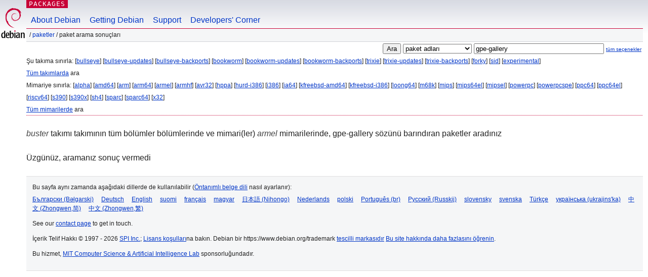

--- FILE ---
content_type: text/html; charset=UTF-8
request_url: https://packages.debian.org/search?lang=tr&suite=buster&arch=armel&keywords=gpe-gallery
body_size: 2412
content:


<!DOCTYPE html PUBLIC "-//W3C//DTD HTML 4.01//EN" "http://www.w3.org/TR/html4/strict.dtd">
<html lang="tr">
<head>
<title>Debian -- Paket Arama Sonuçları -- gpe-gallery</title>
<link rev="made" href="mailto:webmaster@debian.org">
<meta http-equiv="Content-Type" content="text/html; charset=UTF-8">
<meta name="Author" content="Debian Webmaster, webmaster@debian.org">
<meta name="Description" content="">
<meta name="Keywords" content="Debian,  ">


<link href="/debpkg.css" rel="stylesheet" type="text/css" media="all">

<script src="/packages.js" type="text/javascript"></script>
</head>
<body>
<div id="header">
   <div id="upperheader">

   <div id="logo">
  <!-- very Debian specific use of the logo stuff -->
<a href="https://www.debian.org/"><img src="/Pics/openlogo-50.png" alt="Debian" with="50" height="61"></a>
</div> <!-- end logo -->
<p class="hidecss"><a href="#inner">gezinmeyi atla</a></p>
<p class="section"><a href="/">Packages</a></p>
</div> <!-- end upperheader -->
<!-- navbar -->
<div id="navbar">
<ul>
   <li><a href="https://www.debian.org/intro/about">About Debian</a></li>
   <li><a href="https://www.debian.org/distrib/">Getting Debian</a></li>
   <li><a href="https://www.debian.org/support">Support</a></li>
   <li><a href="https://www.debian.org/devel/">Developers'&nbsp;Corner</a></li>
</ul>
</div> <!-- end navbar -->

<div id="pnavbar">
 &nbsp;&#x2F; <a href="/" title="Debian Paket Ana Sayfası">Paketler</a>

 &#x2F; Paket Arama Sonuçları 

</div> <!-- end navbar -->

</div> <!-- end header -->
<div id="content">


<form method="GET" action="/search">
<div id="hpacketsearch">


<input type="hidden" name="suite" value="buster">
<input type="hidden" name="section" value="all">
<input type="hidden" name="arch" value="armel">
<input type="hidden" name="lang" value="tr">
<input type="submit" value="Ara">
<select size="1" name="searchon">
<option value="names" selected="selected">
paket adları</option>
<option value="all" >açıklamalar</option>
<option value="sourcenames" >kaynak paket adları</option>
<option value="contents" >paket içerikleri</option>
</select>
<input type="text" size="30" name="keywords" value="gpe-gallery" id="kw">
<span style="font-size: 60%"><a href="/">tüm seçenekler</a></span>
</div> <!-- end hpacketsearch -->
</form>


<div id="psearchsug">

	


<p>Şu takıma sınırla:

	
	[<a href="/search?lang=tr&amp;suite=bullseye&amp;arch=armel&amp;keywords=gpe-gallery">bullseye</a>]
	

	
	[<a href="/search?lang=tr&amp;suite=bullseye-updates&amp;arch=armel&amp;keywords=gpe-gallery">bullseye-updates</a>]
	

	
	[<a href="/search?lang=tr&amp;suite=bullseye-backports&amp;arch=armel&amp;keywords=gpe-gallery">bullseye-backports</a>]
	

	
	[<a href="/search?lang=tr&amp;suite=bookworm&amp;arch=armel&amp;keywords=gpe-gallery">bookworm</a>]
	

	
	[<a href="/search?lang=tr&amp;suite=bookworm-updates&amp;arch=armel&amp;keywords=gpe-gallery">bookworm-updates</a>]
	

	
	[<a href="/search?lang=tr&amp;suite=bookworm-backports&amp;arch=armel&amp;keywords=gpe-gallery">bookworm-backports</a>]
	

	
	[<a href="/search?lang=tr&amp;suite=trixie&amp;arch=armel&amp;keywords=gpe-gallery">trixie</a>]
	

	
	[<a href="/search?lang=tr&amp;suite=trixie-updates&amp;arch=armel&amp;keywords=gpe-gallery">trixie-updates</a>]
	

	
	[<a href="/search?lang=tr&amp;suite=trixie-backports&amp;arch=armel&amp;keywords=gpe-gallery">trixie-backports</a>]
	

	
	[<a href="/search?lang=tr&amp;suite=forky&amp;arch=armel&amp;keywords=gpe-gallery">forky</a>]
	

	
	[<a href="/search?lang=tr&amp;suite=sid&amp;arch=armel&amp;keywords=gpe-gallery">sid</a>]
	

	
	[<a href="/search?lang=tr&amp;suite=experimental&amp;arch=armel&amp;keywords=gpe-gallery">experimental</a>]
	


<p><a href="/search?lang=tr&amp;suite=all&amp;arch=armel&amp;keywords=gpe-gallery">Tüm takımlarda</a> ara


<p>Mimariye sınırla:

   
   [<a href="/search?lang=tr&amp;suite=buster&amp;arch=alpha&amp;keywords=gpe-gallery">alpha</a>]
   

   
   [<a href="/search?lang=tr&amp;suite=buster&amp;arch=amd64&amp;keywords=gpe-gallery">amd64</a>]
   

   
   [<a href="/search?lang=tr&amp;suite=buster&amp;arch=arm&amp;keywords=gpe-gallery">arm</a>]
   

   
   [<a href="/search?lang=tr&amp;suite=buster&amp;arch=arm64&amp;keywords=gpe-gallery">arm64</a>]
   

   
   [<a href="/search?lang=tr&amp;suite=buster&amp;arch=armel&amp;keywords=gpe-gallery">armel</a>]
   

   
   [<a href="/search?lang=tr&amp;suite=buster&amp;arch=armhf&amp;keywords=gpe-gallery">armhf</a>]
   

   
   [<a href="/search?lang=tr&amp;suite=buster&amp;arch=avr32&amp;keywords=gpe-gallery">avr32</a>]
   

   
   [<a href="/search?lang=tr&amp;suite=buster&amp;arch=hppa&amp;keywords=gpe-gallery">hppa</a>]
   

   
   [<a href="/search?lang=tr&amp;suite=buster&amp;arch=hurd-i386&amp;keywords=gpe-gallery">hurd-i386</a>]
   

   
   [<a href="/search?lang=tr&amp;suite=buster&amp;arch=i386&amp;keywords=gpe-gallery">i386</a>]
   

   
   [<a href="/search?lang=tr&amp;suite=buster&amp;arch=ia64&amp;keywords=gpe-gallery">ia64</a>]
   

   
   [<a href="/search?lang=tr&amp;suite=buster&amp;arch=kfreebsd-amd64&amp;keywords=gpe-gallery">kfreebsd-amd64</a>]
   

   
   [<a href="/search?lang=tr&amp;suite=buster&amp;arch=kfreebsd-i386&amp;keywords=gpe-gallery">kfreebsd-i386</a>]
   

   
   [<a href="/search?lang=tr&amp;suite=buster&amp;arch=loong64&amp;keywords=gpe-gallery">loong64</a>]
   

   
   [<a href="/search?lang=tr&amp;suite=buster&amp;arch=m68k&amp;keywords=gpe-gallery">m68k</a>]
   

   
   [<a href="/search?lang=tr&amp;suite=buster&amp;arch=mips&amp;keywords=gpe-gallery">mips</a>]
   

   
   [<a href="/search?lang=tr&amp;suite=buster&amp;arch=mips64el&amp;keywords=gpe-gallery">mips64el</a>]
   

   
   [<a href="/search?lang=tr&amp;suite=buster&amp;arch=mipsel&amp;keywords=gpe-gallery">mipsel</a>]
   

   
   [<a href="/search?lang=tr&amp;suite=buster&amp;arch=powerpc&amp;keywords=gpe-gallery">powerpc</a>]
   

   
   [<a href="/search?lang=tr&amp;suite=buster&amp;arch=powerpcspe&amp;keywords=gpe-gallery">powerpcspe</a>]
   

   
   [<a href="/search?lang=tr&amp;suite=buster&amp;arch=ppc64&amp;keywords=gpe-gallery">ppc64</a>]
   

   
   [<a href="/search?lang=tr&amp;suite=buster&amp;arch=ppc64el&amp;keywords=gpe-gallery">ppc64el</a>]
   

   
   [<a href="/search?lang=tr&amp;suite=buster&amp;arch=riscv64&amp;keywords=gpe-gallery">riscv64</a>]
   

   
   [<a href="/search?lang=tr&amp;suite=buster&amp;arch=s390&amp;keywords=gpe-gallery">s390</a>]
   

   
   [<a href="/search?lang=tr&amp;suite=buster&amp;arch=s390x&amp;keywords=gpe-gallery">s390x</a>]
   

   
   [<a href="/search?lang=tr&amp;suite=buster&amp;arch=sh4&amp;keywords=gpe-gallery">sh4</a>]
   

   
   [<a href="/search?lang=tr&amp;suite=buster&amp;arch=sparc&amp;keywords=gpe-gallery">sparc</a>]
   

   
   [<a href="/search?lang=tr&amp;suite=buster&amp;arch=sparc64&amp;keywords=gpe-gallery">sparc64</a>]
   

   
   [<a href="/search?lang=tr&amp;suite=buster&amp;arch=x32&amp;keywords=gpe-gallery">x32</a>]
   


<p><a href="/search?lang=tr&amp;suite=buster&amp;arch=any&amp;keywords=gpe-gallery">Tüm mimarilerde</a> ara


</div>


<!-- messages.tmpl -->
<div id="psearchres">


<p><em>buster</em> takımı takımının tüm bölümler bölümlerinde ve  mimari(ler) <em>armel</em> mimarilerinde, gpe-gallery sözünü barındıran paketler aradınız






<p id="psearchnoresult">Üzgünüz, aramanız sonuç vermedi</p>






</div>
</div> <!-- end inner -->

<div id="footer">


<hr class="hidecss">
<!--UdmComment-->
<div id="pageLang">
<div id="langSelector">
<p>Bu sayfa aynı zamanda aşağıdaki dillerde de kullanılabilir (<a href="https://www.debian.org/intro/cn">Öntanımlı belge dili</a> nasıl ayarlanır):</p>
<div id="langContainer">

<a href="/search?lang=bg&amp;suite=buster&amp;arch=armel&amp;keywords=gpe-gallery" title="Bulgarca" hreflang="bg" lang="bg" rel="alternate">&#1041;&#1098;&#1083;&#1075;&#1072;&#1088;&#1089;&#1082;&#1080; (B&#601;lgarski)</a>

<a href="/search?lang=de&amp;suite=buster&amp;arch=armel&amp;keywords=gpe-gallery" title="Almanca" hreflang="de" lang="de" rel="alternate">Deutsch</a>

<a href="/search?lang=en&amp;suite=buster&amp;arch=armel&amp;keywords=gpe-gallery" title="İngilizce" hreflang="en" lang="en" rel="alternate">English</a>

<a href="/search?lang=fi&amp;suite=buster&amp;arch=armel&amp;keywords=gpe-gallery" title="Fince" hreflang="fi" lang="fi" rel="alternate">suomi</a>

<a href="/search?lang=fr&amp;suite=buster&amp;arch=armel&amp;keywords=gpe-gallery" title="Fransızca" hreflang="fr" lang="fr" rel="alternate">fran&ccedil;ais</a>

<a href="/search?lang=hu&amp;suite=buster&amp;arch=armel&amp;keywords=gpe-gallery" title="Macarca" hreflang="hu" lang="hu" rel="alternate">magyar</a>

<a href="/search?lang=ja&amp;suite=buster&amp;arch=armel&amp;keywords=gpe-gallery" title="Japonca" hreflang="ja" lang="ja" rel="alternate">&#26085;&#26412;&#35486; (Nihongo)</a>

<a href="/search?lang=nl&amp;suite=buster&amp;arch=armel&amp;keywords=gpe-gallery" title="Flamanca" hreflang="nl" lang="nl" rel="alternate">Nederlands</a>

<a href="/search?lang=pl&amp;suite=buster&amp;arch=armel&amp;keywords=gpe-gallery" title="Lehçe" hreflang="pl" lang="pl" rel="alternate">polski</a>

<a href="/search?lang=pt-br&amp;suite=buster&amp;arch=armel&amp;keywords=gpe-gallery" title="Portekizce (Brezilya)" hreflang="pt-br" lang="pt-br" rel="alternate">Portugu&ecirc;s (br)</a>

<a href="/search?lang=ru&amp;suite=buster&amp;arch=armel&amp;keywords=gpe-gallery" title="Rusça" hreflang="ru" lang="ru" rel="alternate">&#1056;&#1091;&#1089;&#1089;&#1082;&#1080;&#1081; (Russkij)</a>

<a href="/search?lang=sk&amp;suite=buster&amp;arch=armel&amp;keywords=gpe-gallery" title="Slovakça" hreflang="sk" lang="sk" rel="alternate">slovensky</a>

<a href="/search?lang=sv&amp;suite=buster&amp;arch=armel&amp;keywords=gpe-gallery" title="İsveççe" hreflang="sv" lang="sv" rel="alternate">svenska</a>

<a href="/search?lang=tr&amp;suite=buster&amp;arch=armel&amp;keywords=gpe-gallery" title="Türkçe" hreflang="tr" lang="tr" rel="alternate">T&uuml;rk&ccedil;e</a>

<a href="/search?lang=uk&amp;suite=buster&amp;arch=armel&amp;keywords=gpe-gallery" title="Ukrayna Dili" hreflang="uk" lang="uk" rel="alternate">&#1091;&#1082;&#1088;&#1072;&#1111;&#1085;&#1089;&#1100;&#1082;&#1072; (ukrajins'ka)</a>

<a href="/search?lang=zh-cn&amp;suite=buster&amp;arch=armel&amp;keywords=gpe-gallery" title="Çince (Çin)" hreflang="zh-cn" lang="zh-cn" rel="alternate">&#20013;&#25991; (Zhongwen,&#31616;)</a>

<a href="/search?lang=zh-tw&amp;suite=buster&amp;arch=armel&amp;keywords=gpe-gallery" title="Çince (Tayvan)" hreflang="zh-tw" lang="zh-tw" rel="alternate">&#20013;&#25991; (Zhongwen,&#32321;)</a>

</div>
</div>
</div>
<!--/UdmComment-->


<hr class="hidecss">
<div id="fineprint" class="bordertop">
<div id="impressum">

<p>See our <a href="https://www.debian.org/contact">contact page</a> to get in touch.</p>


<p>
İçerik Telif Hakkı &copy; 1997 - 2026 <a href="https://www.spi-inc.org/">SPI Inc.</a>; <a href="https://www.debian.org/license">Lisans koşulları</a>na bakın. Debian bir https://www.debian.org/trademark <a href="SPI Inc.">tescilli markasıdır</a>
 <a href="/about/">Bu site hakkında daha fazlasını öğrenin</a>.</p>

</div> <!-- end impressum -->

<div id="sponsorfooter"><p>
Bu hizmet, <a href="http://www.csail.mit.edu/">MIT Computer Science & Artificial Intelligence Lab</a> sponsorluğundadır.</p></div>

</div> <!-- end fineprint -->
</div> <!-- end footer -->
</body>
</html>
